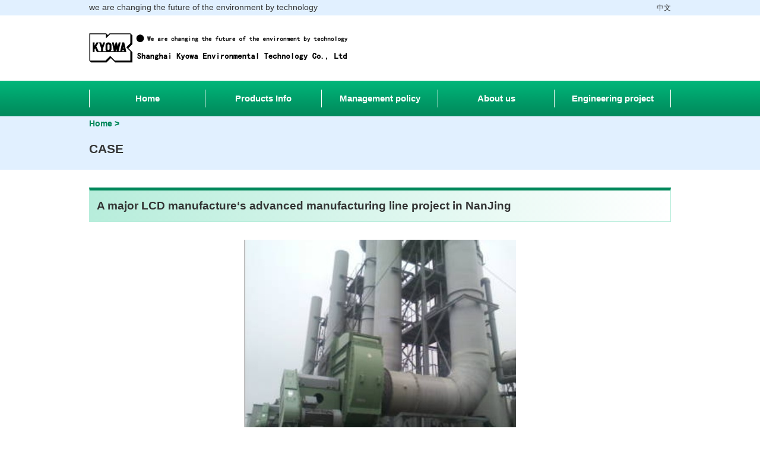

--- FILE ---
content_type: text/html; charset=utf-8
request_url: http://kyowakako-sh.com/article/69/9.html
body_size: 2347
content:

<!DOCTYPE html>
<html lang="zh-cn">

<head>
    <meta charset="UTF-8">
    <meta http-equiv="X-UA-Compatible" content="IE=edge">
    <meta name="viewport" content="width=device-width, initial-scale=1.0">
    
    <title>A major LCD manufacture‘s advanced manufacturing line project in NanJing-CASE-上海协和环境设备有限公司【 Shanghai Kyowa Environmental Technology Co., Ltd 】</title>
    <meta name="keywords" content="上海协和环境设备有限公司" />
    <meta name="description" content="上海协和环境设备有限公司">

    <link rel="shortcut icon" href="/themes/default_tmp_en/public/static/favicon.ico">
    <link rel="stylesheet" href="/themes/default_tmp_en/public/static/css/style.css">
    <script src="/themes/default_tmp_en/public/static/js/jquery1.7.2.min.js"></script>
    <script src="/themes/default_tmp_en/public/static/js/script.js"></script>
</head>

<body>
    <header id="header" role="banner">
        <div class="bg">
            <div class="inner">
                <p><a href="http://www.kyowakako-sh.com/">中文</a></p>
                <h1>we are changing the future of the environment by technology</h1>
            </div>
        </div>
        <div class="inner">
            <h2>
                <a href="/"><img src="/themes/default_tmp_en/public/static/picture/logo.png" alt="上海协和环境设备有限公司【 Shanghai Kyowa Environmental Technology Co., Ltd 】"></a>
            </h2>
        </div>
    </header>

    <nav id="mainNav">
        <div class="inner"> <a class="menu" id="menu"><span>MENU</span></a>
            <div class="panel">
                <ul>
                                                    <li>
                                    <a href="/" target=""><strong>Home</strong></a>
                                    <ul class="sub-menu">
                                                                            </ul>
                                </li>
                                                                                                        <li>
                                    <a href="/list/8.html" target=""><strong>Products Info</strong></a>
                                    <ul class="sub-menu">
                                                                                    <li><a href="/pro_en.html">Gas Treatment equipment</a></li>
                                                                                    <li><a href="/list/11.html">Exhaust fan & Circulation Pump</a></li>
                                                                                    <li><a href="/list/12.html">Activated carbon device</a></li>
                                                                            </ul>
                                </li>
                                                                                                        <li>
                                    <a href="/page/42.html" target=""><strong>Management policy</strong></a>
                                    <ul class="sub-menu">
                                                                                    <li><a href="/page/42.html">Corporate philosophy</a></li>
                                                                                    <li><a href="/page/47.html">Business philosophy</a></li>
                                                                                    <li><a href="/page/48.html">Development concept</a></li>
                                                                                    <li><a href="/page/49.html">Quality policy</a></li>
                                                                                    <li><a href="/page/50.html">Business scope</a></li>
                                                                            </ul>
                                </li>
                                                                                                        <li>
                                    <a href="/page/43.html" target=""><strong>About us</strong></a>
                                    <ul class="sub-menu">
                                                                            </ul>
                                </li>
                                                                                                        <li>
                                    <a href="/list/9.html" target=""><strong>Engineering project</strong></a>
                                    <ul class="sub-menu">
                                                                            </ul>
                                </li>
                                                                                        </ul>
            </div>
        </div>
    </nav>

    

    <div id="headerTitle">
    <div id="headerTitle-innner">
        <ol class="breadcrumb">
            <li itemprop="itemListElement">
                <a itemprop="item" href="/"><span itemprop="name">Home</span></a>
                <meta itemprop="position" content="1" />
            </li>
            <li itemprop="itemListElement">
                                <!-- <span itemprop="name">CASE</span> -->
                <meta itemprop="position" content="2" />
            </li>
        </ol>
        <h2 class="title">CASE</h2>
    </div>
</div>

    <div id="wrapper">
        <div id="content">
            <h3 class="categoryTitle">A major LCD manufacture‘s advanced manufacturing line project in NanJing</h3>
            <section>

                <img src="http://kyowakako-sh.com/upload/portal/20210907/b627172eddd658d8f511fdeb7f7b127a.jpg" alt="" style="display: block; margin: 0 auto;">
                <p><br /></p>
                
<p>This high-performance gas treatment system has been contrapuntally designed, manufactured, installed for the owner. The installation and commissioning test has completed in January 2011. The system composed by 3 sets of the Double-stack FBS scrubbers. It has a high treatment performance for the high concentration Acid and Alkaline gas. The system total discharge capacity is 1500m3/min, It’s one of the greatest project that we’ve been completed in china till now.</p>
<p><br></p>

                <div id="footerContacts">
    <dl>
        <dt>Info request & enquiry</dt>
        <span>
            <dd>Shanghai Kyowa Environmental Technology Co., Ltd：021-58581608</dd>
            <dd class="contactForm"><a href="/contactus_en.html">Click here to check</a></dd>
        </span>
    </dl>
</div>
<p class="footerText">we are changing the future of the environment by technology　Shanghai Kyowa Environmental Technology Co., Ltd</p>
<p class="footerToTop"><a href="#">Back to top<img src="/themes/default_tmp_en/public/static/picture/pagetop.jpg" width="46" height="46" alt="" /></a></p>
            </section>
        </div>
        <!-- / content -->
    </div>


    <footer id="footer">
        <div id="footerNavi">
            <div class="inner">
                                    <dl>
                                                <dt><a href="/">Home</a></dt>
                                            </dl>
                                    <dl>
                                                <dt><a href="/list/8.html">Products Info</a></dt>
                                                    <dd><a href="/pro_en.html">Gas Treatment equipment</a></dd>
                                                    <dd><a href="/list/11.html">Exhaust fan & Circulation Pump</a></dd>
                                                    <dd><a href="/list/12.html">Activated carbon device</a></dd>
                                            </dl>
                                    <dl>
                                                <dt><a href="/page/42.html">Management policy</a></dt>
                                                    <dd><a href="/page/42.html">Corporate philosophy</a></dd>
                                                    <dd><a href="/page/47.html">Business philosophy</a></dd>
                                                    <dd><a href="/page/48.html">Development concept</a></dd>
                                                    <dd><a href="/page/49.html">Quality policy</a></dd>
                                                    <dd><a href="/page/50.html">Business scope</a></dd>
                                            </dl>
                                    <dl>
                                                <dt><a href="/page/43.html">About us</a></dt>
                                            </dl>
                                    <dl>
                                                <dt><a href="/list/9.html">Engineering project</a></dt>
                                            </dl>
                                <img class="iso" src="/themes/default_tmp_en/public/static/picture/iso.png" width="226" height="70" alt="" />
            </div>
        </div>
        <img class="footerLogo" src="/themes/default_tmp_en/public/static/picture/footerlogo.png" height="50" alt="" />
        <p id="copyright">Copyright &copy; 2026 上海协和环境设备有限公司【 Shanghai Kyowa Environmental Technology Co., Ltd 】 All rights Reserved. <a rel="nofollow" href="https://beian.miit.gov.cn/" target="_blank" style="color: #fff;">沪ICP备2021024642号-1</a>
        </p>
    </footer>
    
<script>
    $("#content img").removeAttr('title');
</script>

    </body>

</html>

--- FILE ---
content_type: text/css
request_url: http://kyowakako-sh.com/themes/default_tmp_en/public/static/css/style.css
body_size: 9204
content:
@charset "utf-8";
/* =Reset default browser CSS.
Based on work by Eric Meyer: http://meyerweb.com/eric/tools/css/reset/index.html
-------------------------------------------------------------- */

html, body, div, span, applet, object, iframe, h1, h2, h3, h4, h5, h6, p, blockquote, pre, a, abbr, acronym, address, big, cite, code, del, dfn, em, font, ins, kbd, q, s, samp, small, strike, strong, sub, sup, tt, var, dl, dt, dd, ol, ul, li, fieldset, form, label, legend, table, caption, tbody, tfoot, thead, tr, th, td {
	border: 0;
	font-family: inherit;
	font-size: 100%;
	font-style: inherit;
	font-weight: inherit;
	margin: 0;
	outline: 0;
	padding: 0;
	vertical-align: baseline;
	line-height: 1.5;
}
:focus {
	outline: 0;
}
ol, ul {
	list-style: none;
}
table {
	border-collapse: separate;
	border-spacing: 0;
}
caption, th, td {
	font-weight: normal;
	text-align: left;
}
blockquote:before, blockquote:after, q:before, q:after {
	content: "";
}
blockquote, q {
	quotes: "" "";
}
a img {
	border: 0;
}
article, aside, details, figcaption, figure, footer, header, hgroup, menu, nav, section {
	display: block;
}
body {
	color: #333;
}
html {
	background: #FFFFFF;
}
img{
	vertical-align:bottom;
	margin: 0 auto;
	padding: 0;
}
/******レスポンシブ******/
/*PC　表示非表示*/
.sp { display: none;}
.pc { display:block;}


/* フォント
------------------------------------------------------------*/
@import url(f7a6647fbca34d5bb918dc654e3febf1.css);
@import url(notosansjp.css);
body {
    /* font-family: Lato, "Noto Sans JP", "游ゴシック Medium", "游ゴシック体", "Yu Gothic Medium", YuGothic, "ヒラギノ角ゴ ProN", "Hiragino Kaku Gothic ProN", "メイリオ", Meiryo, "ＭＳ Ｐゴシック", "MS PGothic", sans-serif; */
	font-family: "PingFang SC", "Microsoft Yahei", Arial,Helvetica,'Microsoft JhengHei','微軟正黑體',sans-serif;
}
sup {
	font-size: 70%;
	vertical-align: top;
	position: relative;
	top: -0.1em;
}

/* リンク設定
------------------------------------------------------------*/
a {
	margin: 0;
	padding: 0;
	text-decoration: none;
	outline: 0;
	vertical-align: baseline;
	background: transparent;
	font-size: 100%;
	color: #00875a;
}
a:hover, a:active {
	-webkit-transition: opacity 1s;
	-moz-transition: opacity 1s;
	-o-transition: opacity 1s;
	outline: none;
	color: #222
}
a img:hover {
	opacity: 0.8;
	-webkit-transition: all 0.7s;
	-moz-transition: all 0.7s;
	transition: all 0.7s;
}
/**** Clearfix ****/
nav .panel:after, nav#mainNav:after, .newsTitle:after, .bg:after, .post:after, #footer:after {
	content: "";
	display: table;
	clear: both;
}
nav .panel, nav#mainNav, .newsTitle, .bg, .post, #footer {
	zoom: 1;
}
/* フォーム
------------------------------------------------------------*/
input[type="text"], textarea {
	vertical-align: middle;
	max-width: 90%;
	line-height: 30px;
	height: 30px;
	padding: 1px 5px;
	border: 1px solid #d4d4d7;
	border-radius: 3px;
	-webkit-border-radius: 3px;
	-moz-border-radius: 3px;
	font-size: 100%;
	color: #555;
	background: #fcfcfc;
}
textarea {
	height: auto;
	line-height: 1.5;
}
input[type="submit"], input[type="reset"], input[type="button"] {
	padding: 3px 10px;
	background: #222;
	background: -moz-linear-gradient(top, #222 0%, #00875a 100%);
	background: -webkit-gradient(linear, left top, left bottom, color-stop(0%, #222), color-stop(100%, #00875a));
	background: -webkit-linear-gradient(top, #222 0%, #00875a 100%);
	background: -o-linear-gradient(top, #222 0%, #00875a 100%);
	background: linear-gradient(to bottom, #222 0%, #00875a 100%);
filter: progid:DXImageTransform.Microsoft.gradient( startColorstr='#222', endColorstr='#00875a', GradientType=0 );
	border: 0;
	border-radius: 3px;
	-webkit-border-radius: 3px;
	-moz-border-radius: 3px;
	line-height: 1.5;
	font-size: 120%;
	color: #fff;
}
input[type="submit"]:hover, input[type="reset"]:hover, input[type="button"]:hover {
	background: #222;
	background: -moz-linear-gradient(top, #00875a 0%, #222 100%);
	background: -webkit-gradient(linear, left top, left bottom, color-stop(0%, #00875a), color-stop(100%, #222));
	background: -webkit-linear-gradient(top, #00875a 0%, #222 100%);
	background: -o-linear-gradient(top, #00875a 0%, #222 100%);
	background: linear-gradient(to bottom, #00875a 0%, #222 100%);
filter: progid:DXImageTransform.Microsoft.gradient( startColorstr='#00875a', endColorstr='#222', GradientType=0 );
	cursor: pointer;
}
*:first-child+html input[type="submit"] {
	padding: 3px;
}
/* レイアウト
------------------------------------------------------------*/
#wrapper, .inner {
	margin: 0 auto;
	width: 980px;
}
#header {
	overflow: hidden;
}
#content {
	width: 100%;
	padding: 30px 0;
}
#footer {
	clear: both;
	background-color: #00875a;
}
.flex {
    display: flex;
}
/* ヘッダー
*****************************************************/
#header .bg {
	background: #E1F0FF;
}
#header .bg .inner {
	overflow: hidden;
}
#headerTitle{
	background-color: #E1F0FF;
}
#headerTitle-innner{
	width: 980px;
	margin-left: auto;
	margin-right: auto;
	padding-bottom: 10px;
}
#headerTitle .breadcrumb li {
	display: inline-block;
	font-size: 0.85em;
}
#headerTitle .breadcrumb li a {
	font-weight: bold;
}
#headerTitle .breadcrumb li a:after {
	content: " > ";
}
#headerTitle h2.title {
	margin-top: 10px;
}

/* サイト説明文
----------------------------------*/
#header h1, #header p {
	float: left;
	padding: 3px 0;
	color: #333;
	font-size: 0.85em;
	font-weight: normal;
}
#header p {
	float: right;
}
#header p a {
	color: #333;
	font-size: 0.85em;
}
#header p a:hover {
	color: #333;
}
/* ロゴ (サイトタイトル)
----------------------------------*/
#header h2 {
	clear: both;
	float: left;
	padding: 30px 0;
	color: #515151;
	font-size: 160%;
	font-weight: bold;
}
/* サブナビゲーション
----------------------------------*/
#header ul {
	font-size: 95%;
	padding-top: 5px;
	float: right;
}
#header ul li {
	display: inline;
	margin-left: 5px;
}
#header ul li a {
	padding-left: 12px;
	background: url(../images/arrowsub.png) no-repeat 0 50%;
}
#header ul li a:hover {
	background-position: 3px 50%;
}
/* トップページ　メイン画像
----------------------------------*/
#mainImg {
	width: 100%;
	/*background-color: #DAF4EB;*/
	clear: both;
	margin-top: 0px;
	margin-bottom: 20px;
	line-height: 0;
	text-align: center;
	z-index: 0;
}
#mainImg img {
	width: 100%;
	height: auto;
}
#mainImg a:hover img {
	opacity: .9;
}

article.content object {
	display: block;
	margin-left: auto;
	margin-right: auto;
}
.postWrap {
	margin-top: 0;
	margin-bottom: 40px;
	padding: 3px;
}
.post {
	padding: 10px;
	background: #fff;
}
article.archive span {
	padding-left: 10px;
}
/* タイポグラフィ
*****************************************************/
h2.title {
	clear: both;
	margin: 30px 0 5px;
	padding: 5px 0;
	font-size: 130%;
font-weight: bold;

}
h2.titleBoder{
	color: #FFFFFF;
	border-left:  1px solid #E5E5E5;
	padding-left: 15px;
	background-image: url(../images/tit_bg.gif);
	border-top: 1px solid #E5E5E5;
	border-bottom: 1px solid #E5E5E5;
	border-right: 1px solid #E5E5E5;
	line-height: 1.8em;
}
h2.first {
	margin-top: 0;
	text-align: center;
}
.dateLabel {
	margin: 0 0 10px;
	text-align: right;
}
.post p {
	padding-bottom: 15px;
}
.post ul {
	margin: 0 0 10px 10px;
}
.post ul li {
	margin: 5px 0 0 15px;
	list-style: disc;
}
.post ol {
	margin: 0 0 10px 30px;
}
.post ol li {
	list-style: decimal;
}
.post h1, .post h2, .post h3, .post h4 {
	clear: both;
}
.post h1 {
	margin: 20px 0;
	padding: 5px 10px;
	font-size: 150%;
	color: #fff;
	border-radius: 4px;
	background: #00875a;
	box-shadow: 0 0 3px rgba(0,0,0,0.2);
}
.post h2 {
	margin: 10px 0;
	padding: 3px 5px;
	font-size: 130%;
	font-weight: normal;
	color: #3f0000;
	border-left: 5px solid #3f0000;
}
.post h3 {
	margin: 10px 0;
	font-size: 120%;
	font-weight: normal;
	color: #00875a;
	border-bottom: 1px solid #00875a;
}
.post blockquote {
	clear: both;
	padding: 10px 0 10px 15px;
	margin: 10px 0 25px 30px;
	border-left: 5px solid #ccc;
}
.post blockquote p {
	padding: 5px 0;
}
.post table {
	border: 1px #00875a solid;
	border-collapse: collapse;
	border-spacing: 0;
	margin: 10px 0 20px;
}
.post table th {
	padding: 7px 10px 7px 5px;
	border: #00875a solid;
	border-width: 0 0 1px 1px;
	font-weight: bold;
	color: #fff;
	background: #222;
}
.post table td {
	padding: 7px 5px;
	border: 1px #00875a solid;
	border-width: 0 0 1px 1px;
	background: #fff;
}
.post dt {
	font-weight: bold;
}
.post dd {
	padding-bottom: 10px;
}
.post img {
	max-width: 100%;
	height: auto;
}
img.aligncenter {
	display: block;
	margin: 5px auto;
}
img.alignright, img.alignleft {
	padding: 4px;
	margin: 0 0 2px 7px;
	display: inline;
}
img.alignleft {
	margin: 0 7px 2px 0;
}
.alignright {
	float: right;
}
.alignleft {
	float: left;
}
#newProdacts a:link,
#newProdacts a:visited{
	color: #333;
}

/* フッター
*****************************************************/
#footerContacts {
	margin-bottom: 40px;
}
#footerContacts dl {
	width: 50%;
	background-color: #00875a;
	border-radius: 10px;
	padding-top: 5px;
	padding-right: 10px;
	padding-left: 10px;
	padding-bottom: 10px;
	margin-left: auto;
	margin-right: auto;
}
#footerContacts dt {
	color: #FFF;
	font-weight: bold;
	padding-left: 0.5em;
	padding-bottom: 0.2em;
	font-size: 1.2em;
}
#footerContacts dl span {
	background-color: #FFF;
	display: block;
	padding: 5px;
	overflow: hidden;
}
#footerContacts dl dd {
	float: left;
	display: block;
	margin-left: 25px;
}
#footerContacts dl p {
	float: none;
	display: block;
	margin-left: 25px;
}
#footerContacts dd.contactForm a {
	font-weight: bold;
	font-size: 1.05em;
	background-image: url(../images/green-sarrow.png);
	background-repeat: no-repeat;
	background-position: 0% center;
	padding-left: 1.4em;
	
}
p.footerText {
	font-size: 0.9em;
	padding-bottom: 1em;
}
p.footerToTop {
	font-size: 0.9em;
	text-align: right;
}
p.footerToTop img {
	display: inline-block;
	vertical-align: middle;
	margin-left: 5px;
}

#footerNavi {
	background-color: #E1F0FF;
}
#footerNavi .inner {
	padding: 20px 0;
	overflow: hidden;
	position: relative;
}
#footerNavi dl {
	float: left;
	margin-right: 80px;
}
#footerNavi dt {
	background-image: url(../images/grayarrow.png);
	background-repeat: no-repeat;
	background-position: 0% center;
	padding-left: 1.5em;
	margin-bottom: 0.6em;
	font-weight: bold;
	font-size: 1em;
	line-height: 1.6em;

	color: #333;
}
#footerNavi dt a,
#footerNavi dd a{
	color: #333;
	line-height: 1.5em;
}
#footerNavi dt a:hover,
#footerNavi dd a:hover{
	color: #00875a;
}
#footerNavi dd {
	font-size: 0.9em;
	padding-left: 1.6em;
}
#footerNavi img.iso {
	position: absolute;
	bottom: 10px;
	right: 0;
}

#footer img.footerLogo {
	display: block;
	margin-left: auto;
	margin-right: auto;
	margin-top: 50px;
	margin-bottom: 40px;
}
#footer #copyright {
	clear: both;
	padding: 5px;
	text-align: center;
	font-size: 0.8em;
	zoom: 1;
	color: #fff;
}
/* page navigation
------------------------------------------------------------*/
.pagenav {
	clear: both;
	width: 100%;
	height: 30px;
	margin: 5px 0 20px;
}
.prev {
	float: left
}
.next {
	float: right;
}
#pageLinks {
	clear: both;
	text-align: center;
}
/* トップページ
------------------------------------------------------------*/
object.keyimg {
	width: 100%;
	height: auto;
	display: block;
	margin-left: auto;
	margin-right: auto;
}

.mugen{
	display: block;
	margin-left: auto;
	margin-right: auto;
	padding-bottom: 30px;
}
/* 製品案内 */
.thumbWrap {
	/* width: 750px; */
	margin-top: 20px;
	margin-right: auto;
	margin-left: auto;
	margin-bottom: 20px;
}
.thumbWrap li {
	float: left;
	width: 30%;
	margin-top: 0;
	margin-right: 5%;
	margin-left: 0;
	margin-bottom: 37px;
	background: none;
}
.thumbWrap li.margin0 {
	margin-right: 0;
}
ul.thumb h3 {
	padding: 0px;
	font-weight: normal;
	font-size: 100%;
	text-align: center;
}
ul.thumb li {
	background-color: #00875a;
	overflow: hidden;
}
ul.thumb li a {
	display: block;
	border: 1px solid #B7EDDB;
	color: #FFF;
	-webkit-transition: all 0.7s;
	-moz-transition: all 0.7s;
	transition: all 0.7s;
}
ul.thumb li a:hover {
	background-color: #999;
	color: #FFF;
	display: block;
	font-weight: bold;
}
ul.thumb h3 span {
	display: block;
	padding: 5px 3px;
}
ul.thumb h3 a {
	color: #fff;
}
ul.thumb li img {
	width: 100%;
	height: auto;
}
.thumb {
overflow: hidden;
}
p.processLink a {
	font-weight: bold;
	margin-top: 1em;
	margin-bottom: 1em;
	text-decoration: underline;
}

/*新製品*/
#newProdacts-inner {
	overflow: hidden;
	margin-top: 20px;
	margin-bottom: 40px;
}
#newProdacts figure {
	width: 50%;
	/* width: 33.3%; */
	float: left;
	margin-top: 0;
	margin-right: 0;
	margin-left: 0;
	margin-bottom: 20px;
	min-height: 170px;
	
}
#newProdacts figure:nth-child(3n) {
	margin-right: 0%;
}
#newProdacts img {
	width: 135px;
	height: 135px;
	overflow: hidden;
	float: left;
	border: 1px solid #B7EDDB;
}
#newProdacts figcaption {
	float: right;
}
#newProdacts figcaption {
	width: 65%;
	/* width: 56%; */
	margin-right: 15px;
	margin-left: 5px;
	font-size: 0.9em;
	line-height: 1.4em;
}
#newProdacts figcaption span {
	font-size: 1.1em;
	display: block;
	font-weight: bold;
}
#newProdacts figcaption span em {
	color: #FFFFFF;
	background: #FF0004;
	font-style: normal;
	padding: 1px 3px;
	font-size: 0.85em;
	white-space: nowrap;
}
@media all and (-ms-high-contrast: none){
  #newProdacts figcaption span{
    font-size: 0.9em; /* IE10以上 */
  }
  #newProdacts figcaption span em {
	color: #FFFFFF;
	background: #FF0004;
	font-style: normal;
	padding: 4px 3px 0;
	font-size: 0.85em;
	white-space: nowrap;
	line-height: 1.2em;
}
}
/* 幅1400px以上から ヘッダー等微調節
------------------------------------------------------------*/
@media only screen and (min-width: 1500px) {
#Keyimg {
    max-width: 100%!important;
    height: 830px!important;
}
#Keyimg #swf2js_0 {
    width: 100%!important;
    left: 0!important;
}
#Keyimg #swf2js_0 canvas {
    width: 100%;
}
}
/*ニュース*/
#news {
	margin-bottom: 60px;
}
#news ul {
	border-top: 1px dotted #999;
	margin-top: 20px;
}
#news li {
	padding-top: 20px;
	padding-bottom: 20px;
	border-bottom: 1px dotted #999;
	text-align: left;
}
#news li span {
	padding: 3px 10px 3px 10px ;
	background-color: #00875a;
	color: #FFF;
	width: 5em;
	margin-right: 10px;
	display: inline-block;
	text-align: center;
}

/*セカンドページ*/

.categoryTitle {
	border-top: 5px solid #00875a;
	padding: 12px;
	font-size: 1.2em;
	font-weight: bold;
	background: #B7EDDB;
	background: -moz-linear-gradient(left, #B7EDDB 0%, #ffffff 100%);
	background: -webkit-linear-gradient(left, #B7EDDB 0%,#ffffff 100%);
	background: linear-gradient(to right, #B7EDDB 0%,#ffffff 100%);
	filter: progid:DXImageTransform.Microsoft.gradient( startColorstr='#B7EDDB', endColorstr='#ffffff',GradientType=1 );
	border-right: 1px solid #B7EDDB;
	border-bottom: 1px solid #B7EDDB;
	border-left: 1px solid #B7EDDB;
	margin-bottom: 30px;
}
p.downloadBtB {
	border: 1px solid #00875a;
	display: inline-block;
	margin-right: 0;
	margin-left: 0;
	margin-bottom: 0px;
	padding: 5px 10px;
	border-radius: 5px;
}
p.downloadBtB a {
	display: block;
}
p.downloadBtB a {
	/*background-image: url(../images/downbtb.png);
	background-repeat: no-repeat;
	background-position: right center;*/
	/*padding-right: 2.2em;*/
	background-size: contain;
	color: #000000;
	font-weight: bold;
}
p.downloadBtB a:after {
	content: "▶";
	font-size: 0.85em;
}
article.prodacts {
	overflow: hidden;
	margin-bottom: 60px;
	border: 1px solid #D8D8D8;
	padding: 20px;
}
article.prodacts img {
	float: left;
	width: 33%;
	height: auto;
	/* [disabled]border: 1px solid #B7EDDB; */
}
article.prodacts dl {
	float: right;
	width: 65%;
}
article.prodacts dt {
	font-size: 1.2em;
	font-weight: bold;
	color: #00875a;
	border-bottom: 3px solid #00875a;
}
article.prodacts dt em {
	color: #FFFFFF;
	background: #FF0004;
	font-style: normal;
	padding: 1px 3px;
	font-size: 0.85em;
}
article.prodacts dd span {
	font-weight: bold;
	display: block;
	padding-top: 5px;
}
article.prodacts dl dl {
	float: none;
	width: 100%;
	margin-top: 10px;
}
article.prodacts dl dl dt {
	border-bottom: 1px solid #00875a;
}
article.prodacts dl dl dd {
	color: #00875a;
	font-weight: bold;
	padding-left: 1em;
	text-indent: -1em;	
}
article.prodacts dl dl dd:before {
	content: "■";
	padding-right: 3px;

}
article.prodacts dd.downloadBtS {
	border: 1px solid #00875a;
	display: inline-block;
	margin-top: 5px;
	margin-right: 10px;
	margin-left: 0;
	/*margin-bottom: 40px;*/
	padding: 5px 10px;
	border-radius: 5px;
	float: left;
	font-weight: bold;
	

}
article.prodacts dd.detailBtS {
	border: 1px solid #00875a;
	background-color: #00875a;
	color: #FFFFFF;
	display: inline-block;
	margin-top: 5px;
	margin-right: 0;
	margin-left: 0;
	padding: 5px 10px;
	border-radius: 5px;
	float: left;
	font-weight: bold;
}
article.prodacts dd.detailBtS:after {
	content: "▶";
	font-size: 0.8em;
	padding-left: 2px;
}
article.prodacts dd.detailBtS a {
	color: #FFFFFF;
}

article.prodacts dd.downloadBtS a:after {
	content: "▶";
	font-size: 0.8em;
	padding-left: 2px;
}

article.prodacts dd.downloadBtS a {
/*	background-image: url(../images/downbts.png);
	background-repeat: no-repeat;
	background-position: left center;
	padding-left: 1.5em;*/
	display: block;
	color: #000000;
}
article.prodactsDetail {
	width: 80%;
	overflow: hidden;
	margin-left: auto;
	margin-right: auto;
	margin-bottom: 40px;
}
article.prodactsDetail h4{
	font-size: 1.2em;
	color: #006633;
	margin-bottom: 0.5em;
	margin-top: 1em;
	font-weight: bold;
}
article.prodactsDetail dl{
	margin-bottom: 2em;

}
article.prodactsDetail dt{
	font-size: 1.2em;
	color: #006633;
	margin-bottom: 0em;
	margin-top: 0.5em;
	font-weight: bold;
}
article.prodactsDetail dd{
	margin-bottom: 0em;
}
article.prodactsDetail h5 {
	margin-top: 2em;
	font-size: 1.1em;
	font-weight: bold;
}
article.prodactsDetail p {
	margin-bottom: 1em;
}
ul.features {
	margin-left: 1em;
}
ul.features li {
	color: #006633;
	font-weight: bold;
	text-indent: -1em;
}
ul.features li:before {
	content: "■"
}

article.prodactsDetail table,
article.prodactsDetail table td,
article.prodactsDetail table tr {
	border: none;
}

article.prodactsDetail table td,
article.prodactsDetail table tr{
	vertical-align: top;
}
#Keyimg {
    max-width: 1500px;
    width: 100%;
    height: 580px;
    /*height: 730px;*/
    position: relative;
}
#Keyimg #swf2js_0 {
    width: 100%!important;
    left: 0!important;
}
#Keyimg #swf2js_0 canvas {
    width: 100%;
}
#Fsd2 {
    max-width: 220px;
    width: 100%;
    height: 280px;
    position: relative;
}
#Fsd2 #swf2js_0 {
    left: 0px!important;
}
#Mini_eco {
    max-width: 294px;
    width: 100%;
    height: 280px;
    position: relative;
}
#Mini_eco #swf2js_0 {
    width: 100%!important;
    left: 0px!important;
}
#Mini_eco_sk {
    max-width: 60px;
    width: 100%;
    height: 160px;
    position: relative;
}
#Mini_eco_sk #swf2js_1 {
    width: 60px!important;
    height: 160px!important;
}
#Mini_eco_sk #swf2js_1 canvas {
    width: 100%;
}
#Sk5-2 {
    max-width: 262px;
    width: 100%;
    height: 198px;
    position: relative;
}
#Sk5-3 {
    max-width: 262px;
    width: 100%;
    height: 198px;
    position: relative;
}
#Sk5-1 {
    max-width: 262px;
    width: 100%;
    height: 198px;
    position: relative;
}
#Cube {
    max-width: 300px;
    width: 100%;
    height: 200px;
    position: relative;
    margin: 0 auto;
}
#Cube #swf2js_0 {
    left: 0!important;
}
#Ductdfan {
    max-width: 300px;
    width: 100%;
    height: 200px;
    position: relative;
}
#Ductdfan #swf2js_0 {
    left: 0!important;
}
#Mac_rotation {
    max-width: 60px;
    width: 100%;
    height: 110px;
    position: relative;
}
#Mac_rotation #swf2js_0 {
    width: 80px!important;
    height: 140px!important;
}
#Mac_rotation #swf2js_0 canvas {
    width: 100%;
}
#Mac_sk {
    max-width: 300px;
    width: 100%;
    height: 200px;
    position: relative;
}
#Mac {
    max-width: 300px;
    width: 100%;
    height: 200px;
    position: relative;
}

article.prodactsDetail table.border1,
article.prodactsDetail table.border1 th,
article.prodactsDetail table.border1 td,
article.prodactsDetail table.border1 tr{
	border: 1px solid #333333;
	min-width: inherit;
}
article.prodactsDetail table.border1{
	width: 100%;
}






/*製品案内*/

.floatLeft {
	float: left;
}
.floatRight {
	float: right;
	padding-left: 15px;
	padding-bottom: 15px;
}
.clear {
	overflow: hidden;
}
.sougou_catalogue {
	overflow: hidden;
	border: 1px solid #00875a;
	padding: 20px;
	margin-bottom: 60px;
	background-color: #F0F7FF;
}
.sougou_catalogue_left{
	padding-left: 165px;
}
.sougou_catalogue img {
	float: left;
	margin-right: 15px;
}
.sougou_catalogue h4 {
	font-weight: bold;
	font-size: 1.2em;
}


/*会社案内*/
article.aboutus01 {
	margin-bottom: 40px;
	overflow: hidden;
}
article.aboutus01 dt {
	font-size: 1.4em;
	font-weight: bold;
}
article.aboutus01 dl {
	float: left;
	width: 56%;
}
article.aboutus01 img {
	float: right;
	width: 420px;
	height: auto;
}
article.aboutus02 {
	margin-bottom: 40px;
	overflow: hidden;
}
article.aboutus02 dt {
	font-size: 1.4em;
	font-weight: bold;
}
article.aboutus02 dd {
	font-size: 1.1em;
	font-weight: bold;
	color: #00875a;
}
article.aboutus02 dd:before {
	content: "■";
	padding-right: 3px;
}
article.aboutus03 {
	margin-bottom: 60px;
	overflow: hidden;
}
article.aboutus03 img {
	float: left;
	padding-right: 15px;
	padding-bottom: 10px;
}
article.aboutus03 dt{
	font-size: 1.4em;
	font-weight: bold;
}
article.develop {
	margin-bottom: 60px;
	overflow: hidden;
}
article.develop dt {
	text-align: center;
	font-size: 1.4em;
	font-weight: bold;
	margin-bottom: 1em;
}
article.develop object {
	margin-left: auto;
	margin-right: auto;
	display: block;
}
article.gyomu {
	margin-bottom: 60px;
	overflow: hidden;
}
article.gyomu p {
	font-size: 1.4em;
	font-weight: bold;
	margin-bottom: 20px;
}
article.gyomu dl {
	overflow: hidden;
	margin-bottom: 20px;
}
article.gyomu dt {
	float: left;
	margin-right: 15px;
}
article.gyomu dd span {
	font-size: 1.1em;
	font-weight: bold;
	color: #00875a;
	display: block;
}
article.gyomu dd {
	float: left;
	width: 800px;
}

article table {
	border-collapse: collapse;
	border: 1px solid #B7EDDB;
	width: 100%;
	margin-bottom: 40px;
}
article table th{
	border-bottom: 1px solid #FFF;
	padding: 10px;
}
article table td{
	border: 1px solid #B7EDDB;
	padding: 10px;
}
article table th{
	font-weight: bold;
	background-color: #B7EDDB;
	min-width: 6em;
}
article.gaiyou table td li span{
	display: block;
	font-weight: bold;
}
article.gaiyou table td li {
	margin-bottom: 10px;
}
article.gaiyou table td img.map {
	display: block;
	margin-top: 0.5em;
	margin-left: 0px;
}
article.gaiyou table td dl {
	line-height: 1.2em;
}
article.gaiyou table td dt {
	font-weight: bold;
}
article.gaiyou table td dd{
	margin-bottom: 5px;
}
article.gaiyou table.enkaku th {
	width: 8em;
	vertical-align: middle;
	background: none;
	font-weight: normal;
	border-bottom: 1px solid #B7EDDB;
}
article.gaiyou table.enkaku th.enkakuTh {
	background: #B7EDDB;
	font-weight: bold;
}

article.prodacts dd.linkBt {
	border: 1px solid #00875a;
	display: inline-block;
	margin-top: 5px;
	margin-right: 0;
	margin-left: 0;
	margin-bottom: 40px;
	border-radius: 5px;
}
article.prodacts dd.linkBt a {
	display: block;
	padding: 0px 15px;
	background-color: #00875a;
	color: #FFFFFF;
}
article.prodacts dd.linkBt a:hover {
	display: block;
	background-color: #B7EDDB;
	color: #333;
}
.management {
	width: 85%;
	margin-left: auto;
	margin-right: auto;
}
.management h3 {
	font-weight: bold;
	font-size: 1.3em;
	margin-bottom: 1.5em;
}
.management dt {
	font-weight: bold;
	font-size: 1.3em;
	text-align: center;
	margin-bottom: 0.3em;
	color: #00875a;
}
.management dd {
	font-size: 1.2em;
	text-align: center;
	margin-bottom: 1em;
}
.management dl {
	margin-bottom: 4em;
	border: solid 1px #00875a;
	padding: 2em 2em 1em;
}
.management h4{
	text-align: center;
	font-weight: bold;
	font-size: 1.3em;
}
.managementH4 {
	text-align: center;
	font-weight: bold;
	font-size: 1.3em;
}
.management h4.keiei {
	margin-bottom: 1em;
}


p.syaze {
	font-weight: bold;
	font-size: 1.6em;
	text-align: center;
	margin-bottom: 1.5em;
	color: #00875a;
}
.quality .keyimage,
.environment .keyimage {
	margin-bottom: 40px;
}
.quality h3,
.environment h3{
	font-weight: bold;
	font-size: 1.3em;
	text-align: left;
	margin-bottom: 1.5em;
}
.quality ol {
	margin-bottom: 50px;
}
.quality ol,
.environment ol  {
	margin-left: 1.5em;
}
.quality ol li,
.environment ol li  {
	margin-bottom: 1.5em;
	list-style: decimal;
	font-size: 1.1em;
}
.quality .copy {
	font-weight: bold;
	font-size: 1.5em;
	text-align: center;
	margin-bottom: 1em;
	color: #00875a;
}
.environment h4{
	font-weight: bold;
	font-size: 1.2em;
	text-align: left;
	margin-bottom: 1.5em;
}
.environment .comments {
	margin-bottom: 50px;
	font-size: 1.2em;
}






/*リクルート*/
.recruit h3 {
	font-size: 1.1em;
	font-weight: bold;
}
ul.recruitImg {
	overflow: hidden;
	margin-bottom: 60px;
}
ul.recruitImg li {
	float: left;
	margin-right: 10px;
}
ul.recruitImg li:nth-child(3n) {
	margin-right: 0px;
}
article.recruit table th{
	width: 10em ;
}
/*お問い合わせ*/

#contacts {
	margin-bottom: 60px;
}
input.long,
textarea.long{
	width: 30em;
}
input.short {
	width: 6em;
	margin-bottom: 5px;
}
#contacts dl {
margin-bottom: 1em;
}
#contacts dt {
font-weight: bold;
}

#contacts input.bt {
	display: block;
	margin-left: auto;
	margin-right: auto;
	margin-bottom: 60px;
	width: 8em;
}
.contactList th {
	vertical-align: middle;	
}
.contactList th a {
	text-decoration: underline;
}
.contactTable th,
.contactTable td,
.contactTable table{
	border-style: none;	
}
.contactTable STRONG {
	font-weight: bold;
}



/*海外拠点*/
.kaigai-detail h3 {
	font-size: 1.1em;
	font-weight: bold;
}
.kaigai-detail table {
	margin-bottom: 60px;
}
ul.kaigaiImg {
	width: 709px;
	overflow: hidden;
	margin-left: auto;
	margin-right: auto;
	margin-bottom: 20px;
}
ul.kaigaiImg img {
	display: block;
	height: auto;
	margin-left: auto;
	margin-right: auto;
}
ul.kaigaiImg li {
	margin-bottom: 20px;
}




/*english*/

.english img.catalogue {
	display: block;
	margin-left: auto;
	margin-right: auto;
	border: 1px solid #B7EDDB;
}
.english {
	text-align: center;
}


/* メインメニュー　PC用
------------------------------------------------------------*/
@media only screen and (min-width: 801px) {
nav div.panel {
	display: block !important;
	float: left;
	width: 100%;
}
a#menu {
	display: none;
}
nav#mainNav {
	clear: both;
	position: relative;
	z-index: 200;
	background-color: #00875a;
	background-image: url(../images/menubg.png);
	background-repeat: repeat-x;
}
nav#mainNav li {
	float: left;
	position: relative;
	width: 196px;
	text-align: center;
	color: #fff;
	padding-top: 15px;
	padding-bottom: 15px;
	display: block;	
	-webkit-transition: all 0.5s;
	-moz-transition: all 0.5s;
	transition: all 0.5s;
}
nav#mainNav li:hover {
	color: #333;
}
nav#mainNav li strong {
	border-right: 1px solid #FFF;
	padding-top: 5px;
	padding-bottom: 5px;
}
nav#mainNav li:first-child strong {
	border-left: 1px solid #FFF;
}
nav#mainNav li a {
	display: block;
	_float: left;
	color: #fff;
}
nav#mainNav li a span, nav#mainNav li a strong, nav#mainNav li strong {
	display: block;
	font-size: 92%;
	font-weight: bold;
	line-height: 1.4;
}
nav#mainNav li.current-menu-item,
nav#mainNav li:hover,
nav#mainNav li.current-menu-parent {
	background: #ccc;
}
nav#mainNav li.current-menu-item a,
nav#mainNav li:hover a,
nav#mainNav li.current-menu-parent a {
	color: #333;
	-webkit-transition: all 0.5s;
	-moz-transition: all 0.5s;
	transition: all 0.5s;
}
nav#mainNav ul ul {
	width: 194px;
}
nav#mainNav ul ul {
	display: none;
}
nav#mainNav li:hover ul {
	display: block;
	position: absolute;
	top: 59px;
	left: 0;
	z-index: 500;
	border-top: 1px solid #FFF;
	-webkit-transition: all 0.5s;
	-moz-transition: all 0.5s;
	transition: all 0.5s;
}
nav#mainNav li li {
	padding: 0 0 0 10px;
	margin: 0;
	float: none;
	height: 40px;
	line-height: 40px;
	width: 185px;
	border: 0;
	background: #00875a;
	border-bottom: 1px solid #FFF;
}
nav#mainNav li li:first-child {
	border-left: 0;
}
nav#mainNav li:hover  li a {
	color: #FFF;
}
nav#mainNav li:hover li:hover a {
	color: #333;
}
nav#mainNav li li a {
	width: 100%;
	height: 40px;
	padding: 0 0 0;
	line-height: 40px;
	font-size: 92%;
	text-align: left;
	color: #FFF;
}
nav#mainNav li li.current-menu-item a {
	font-weight: bold;
}
nav#mainNav li li:hover {
	background: #ccc;
}
nav#mainNav li:hover li:last-child {
	border: 0;
}
}

/* メインメニュー iPadサイズ以下から
------------------------------------------------------------*/
@media only screen and (max-width:800px) {
#mainNav .inner {
	width: 100%;
}
nav#mainNav {
	clear: both;
	width: 100%;
	margin: 0 auto;
	padding: 0;
	background: #00875a;
}
nav#mainNav a.menu {
	width: 100%;
	display: block;
	height: 35px;
	line-height: 35px;
	text-align: left;
	color: #fff;
	background: url(../images/menuopen.png) no-repeat 10px 4px;
}
nav#mainNav a#menu span {
	padding-left: 45px;
}
nav#mainNav a.menuOpen {
	background: url(../images/menuopen.png) no-repeat 10px -38px;
}
nav#mainNav a#menu:hover {
	cursor: pointer;
}
nav .panel {
	display: none;
	width: 100%;
	position: relative;
	right: 0;
	top: 0;
	z-index: 1;
}
nav#mainNav ul {
	margin: 0 0 20px;
	padding: 0;
}
nav#mainNav ul li {
	float: none;
	clear: both;
	width: 100%;
	height: auto;
	line-height: 1.2;
	color: #fff;
	padding-left: 30px;
}
nav#mainNav ul li a, nav#mainNav ul li.current-menu-item li a {
	display: block;
	padding: 10px 0;
	text-align: left;
	color: #fff;
}
nav#mainNav ul li a span {
	display: none;
}
nav#mainNav ul li a:hover, nav#mainNav ul li.current-menu-item > a, nav#mainNav ul li a:active, nav#mainNav ul li li.current-menu-item a, nav#mainNav ul li.current-menu-item li a:hover, nav#mainNav ul li.current-menu-item li a:active {
	background: #000;
}
nav#mainNav ul li li {
	float: left;
	border: 0;
}
nav#mainNav ul li li a, nav#mainNav ul li.current-menu-item li a, nav#mainNav ul li li.current-menu-item a {
	padding-left: 30px;
	font-size: 90%;
}
nav#mainNav ul li li a, nav#mainNav ul li.current-menu-item li a, nav#mainNav ul li li.current-menu-item a {
	padding-left: 40px;
	background: url(../images/sub1.png) no-repeat 20px 18px;
}
nav#mainNav ul li li.current-menu-item a, nav#mainNav ul li li a:hover, nav#mainNav ul li.current-menu-item li a:hover {
	background: #000 url(../images/sub1.png) no-repeat 20px -62px;
}
nav#mainNav ul li li:last-child a {
	background: url(../images/sublast.png) no-repeat 20px 20px;
}
nav#mainNav ul li li:last-child.current-menu-item a, nav#mainNav ul li li:last-child a:hover, nav#mainNav ul li.current-menu-item li:last-child a:hover {
	background: #000 url(../images/sublast.png) no-repeat 20px -65px;
}
nav div.panel {
	float: none;
}
#header ul li a, #header ul li a:hover {
	background-position: 0 50%;
}

.sougou_catalogue_left{
	padding-left: 0;
}
}

/* 959px以下から 1カラム表示
------------------------------------------------------------*/
@media only screen and (max-width: 800px) {
#wrapper, #header, .inner {
	width: 100%;
}
#header h1, #header p {
	padding: 5px 10px;
}
#header h2 {
	padding-top: 20px;
	padding-right: 10px;
	padding-left: 10px;
	padding-bottom: 20px;
}
#header ul {
	padding: 20px 10px 10px;
}
nav#mainNav ul, .thumbWrap {
	margin: 0 auto;
}
nav#mainNav ul ul {
	padding: 0;
}
nav div.panel {
	float: none;
}
#mainImg img {
	width: 100%;
	height: auto;
}
#content, #sidebar {
	clear: both;
	width: 95%;
	float: none;
	margin: 0 auto;
	padding: 20px 0 10px;
}
#banners {
	width: 100%;
	margin: 0 auto;
	text-align: center;
}
#banners p {
	display: inline;
	margin: 0 1% 0 0;
}
#banners p img {
	width: 31%;
	height: auto;
}
.thumbWrap {
	width: 100%;
	margin: 10px auto 0;
	text-align: center;
}
.thumbWrap ul.thumb li {
	width: 30%;
	float: left;
	margin: 0 1% 0 2%;
}
.thumbWrap img {
	width: 100%;
	height: auto;
}
#footerWrapper {
	width: 95%;
	margin: 0 auto;
}
#footer aside {
	float: none;
	width: 100%;
}
#calendar_wrap table {
	margin: 0 auto;
	width: 300px;
}
}


/* 幅768px以下から ヘッダー等微調節
------------------------------------------------------------*/
@media only screen and (max-width: 768px) {
#Keyimg {
    height: 350px;
}
#Keyimg #swf2js_0 {
    max-width: 100%;
    left: 0!important;
}
#Keyimg #swf2js_0 canvas {
    width: 100%;
}
}

/* 幅644px以下から ヘッダー等微調節
------------------------------------------------------------*/
@media only screen and (max-width: 644px) {
#Cube {
    margin: 0;
}
.flex {
    display: block;
}
#Keyimg {
    height: 300px;
}
#Keyimg #swf2js_0 {
    max-width: 100%;
    left: 0!important;
}
#Keyimg #swf2js_0 canvas {
    width: 100%;
}
#header {
	font-size: 0.7em;
}
#header h2 {
	margin-bottom: 20px;
}
.mugen{
	width: 80%;
	height: auto;
}
#headerInfo {
	width: 250px;
	margin: 0 auto;
}
#footer ul {
	text-align: left;
	padding: 15px;
}
#footer ul ul {
	padding: 0;
}

.thumbWrap li {
	float: none;
	width: 100%;
	margin-right: 0;

}
.thumbWrap ul.thumb li {
	width: 100%;
	float: none;
	margin-top: 0;
	margin-right: 0;
	margin-left: 0;
	margin-bottom: 20px;

}

#newProdacts figure {
	width: 100%;

}
#newProdacts figure {
	margin-right: 0%;
	display: block;
	margin-bottom: 20px;
}
#newProdacts figcaption{
	width: 55%;
	margin: 0;
	height: 125px;
	overflow: hidden;
}

#footerContacts dl {
	width: 95%;
}
	
#footerNavi dl {
	float: left;
	margin-right: 10px;
	margin-left: 10px;
}

#footerNavi img.iso {
	position:inherit;
	top: 10px;
	display: block;
	margin-top: 20px;
	margin-left: auto;
	margin-right: auto;
}
article.develop object {
	width: 100%;
	height: 150px;
}
article.develop img {
	width: 100%;
	height: auto;
}
#headerTitle-innner {
	width: 100%;
}	
article.aboutus01 dl {
	width: 100%;	
}	


	
/*smart　表示非表示*/
.pc { display: none ; }
.sp { display: block ; }

img{
	width: 100%;
	height: auto;
}
*{box-sizing: border-box;}

/* 共通パーツ
----------------------------------*/
ol.breadcrumb{
	margin-left: 10px;
}
p.footerToTop img{
	width: 2em;
	/*display: block;
	float: right;
	margin-bottom: 10px;*/
}

/*フッター*/
#footerNavi .inner{
	box-sizing: border-box;
	padding: 20px 10px;
}
#footerNavi dl{
	width: 50%;
	margin: 0 0 20px 0;
}
#footerNavi dt{
	margin-bottom: 5px;
}
#footer img.footerLogo{
	box-sizing: border-box;
	padding-right:10px;
	padding-left:10px;
}
#footerNavi img.iso{
	width: 50%;
}
/* 各ページ
----------------------------------*/
/*TOP*/
h2.title{
text-align: left;
}
/*新製品*/
#newProdacts img{
		width: 40%;
}
/*#newProdacts figcaption{
	width: 75%;	
}*/
#news li span{
padding: 0 10px;
	width: 6em;
}

	
/*製品案内*/
p.downloadBtB a{
		background-size: 31px;
	}
article.prodacts img{
		float: none;
		width: 100%;
}
article.prodacts dl{
		float: none;
		width: 100%;
		margin-top: 10px;
}

	article.prodactsDetail img.imgW100 {
		width: 100%;
		height: auto;
	}
	article.prodactsDetail {
		width: 100%;
	}
	article.prodactsDetail img {
		width: auto;
		height: auto;
	float: none !important;
	}
	#headerTitle h2.title {
	margin-left: 10px;
}
	
	
	
	
	
	
	
/*会社案内*/
article.aboutus03 img{
	float: none;
	width: 100%;
}
article.aboutus02 dd{
	padding-left: 1em;
	text-indent: -1em;
}

article table th{
	min-width: 5em;
	padding: 10px 5px;
}
article.gaiyou table.enkaku th{
	width: 3em;
	padding: 10px 5px;
}
/*業務内容*/
article.gyomu dd{
	float: none;
	width: auto;
	overflow: auto;
}
/*開発理念*/
article.develop dt{
text-align: left;
}
/*海外拠点*/
ul.kaigaiImg{
	width: 100%;
}

/*採用情報*/
ul.recruitImg li{
	float: none;
	margin: 0 0 10px;
}

/*お問い合わせ*/
input.long, textarea.long{
	width: 15em;
}
input#textfield7{
	width: 13em;
}
#contacts table dd{
	text-indent: -1.3em;
	margin-left: 1em;
}

	
select#select{
font-size: 16px;
}
    
}

/* 幅462px以下から ヘッダー等微調節
------------------------------------------------------------*/
@media only screen and (max-width: 462px) {
#Keyimg {
    height: 200px;
}
#Keyimg #swf2js_0 {
    max-width: 100%;
    left: 0!important;
}
#Keyimg #swf2js_0 canvas {
    width: 100%;
    }

}

/* 幅330px以下から ヘッダー等微調節
------------------------------------------------------------*/
@media only screen and (max-width: 330px) {
#calendar_wrap table {
	width: 100%;
}
#banners p img {
	width: 31%;
	height: auto;
}
#Keyimg {
    height: 150px;
}
#Keyimg #swf2js_0 {
    max-width: 100%;
    left: 0!important;
}
#Keyimg #swf2js_0 canvas {
    width: 100%;
}

}


--- FILE ---
content_type: application/javascript
request_url: http://kyowakako-sh.com/themes/default_tmp_en/public/static/js/script.js
body_size: 427
content:
$(function(){$("div.panel").hide();$(".menu").click(function(){$(this).toggleClass("menuOpen").next().slideToggle();});})

$(function(){
  $('a[href^=#]').click(function(){
    var speed = 600;
    var href= $(this).attr("href");
    var target = $(href == "#" || href == "" ? 'html' : href);
    var position = target.offset().top;
    $("html, body").animate({scrollTop:position}, speed, "swing");
    return false;
  });
});